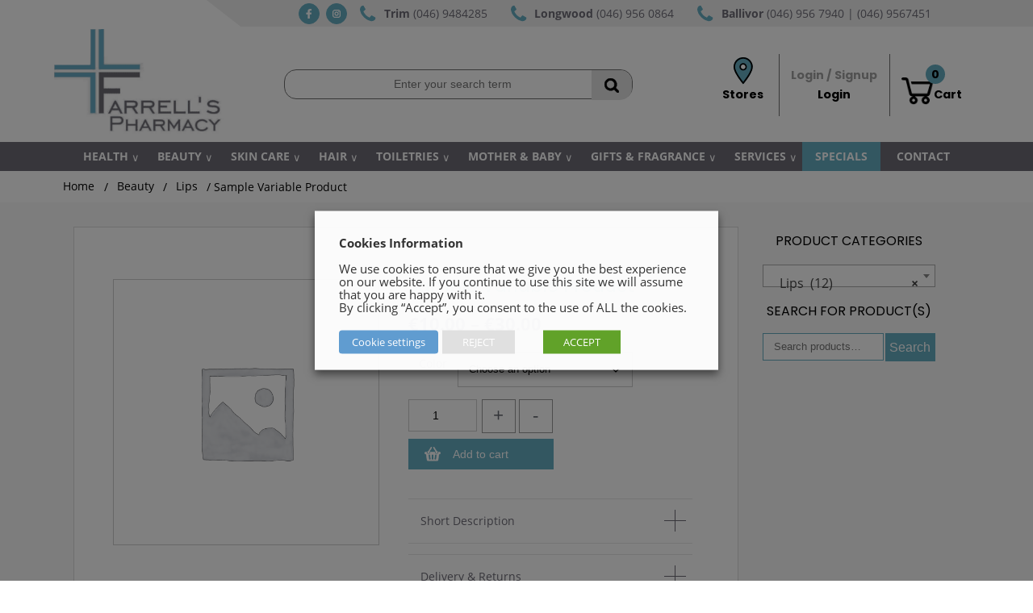

--- FILE ---
content_type: text/css
request_url: https://farrells-pharmacy.ie/wp-content/themes/farrellpharmacy/woocommerce.css
body_size: 3059
content:
/*main settings alignment*/
.woocommerce {}
.woocommerce .page-title {display:none}

.flo-woo-top-bar {padding:0}
.woocommerce-product-gallery {opacity:1!important}


/*breadcrubs*/
.woocommerce .woocommerce-breadcrumb {color:#000;font-size:0.9em;padding:0.5em;margin:0}
.woocommerce .woocommerce-breadcrumb a {color:#000;text-decoration:none;padding:0.5em;-webkit-transition:.5s;transition:.5s}
.woocommerce .woocommerce-breadcrumb a:hover {color:#000;-webkit-transition:.5s;transition:.5s}

/*FLO SHOP CATEGORY LISTING*/
.woo-list-main .product-category {display:inline-block;width:24.5%;padding:20px 10px;position:relative;vertical-align:top}
.woo-list-main .product-category h2 {display:block;height:auto;font-size:1em;text-transform:uppercase;text-align:center;position:relative;color:#000;padding:10px;z-index:3}
.woo-list-main .product-category li {position:relative}


.woocommerce div.product {margin-bottom:1.5em}

/*custom listing hide product*/
.woo-list-main {margin:0 auto}
.woo-list-item {display:inline-block;width:24.5%;padding:10px;position:relative;vertical-align:top}


/*CATEGORY LISTING*/

.woo-cat-list .site25, .woo-cat-list .site75 {}
.woo-cat-list .site75 {border:1px solid #DADADA}

.woocommerce .woocommerce-ordering {display:block;float:none;padding:1em 0.5em}
.woocommerce .woocommerce-ordering select {padding:0.5em;position:absolute;right:2%}

.term-description {display:block;margin:0 auto;max-width:95%;}

.woo-list-item, .woo-list-main .product-category {overflow:hidden;text-align:center}
.woo-list-item {position:relative;background:#FFF}
.woo-list-item a {display:block;width:100%;height:auto;position:relative;text-decoration:none;padding:0;border:none;-webkit-transition:.5s;transition:.5s}
.woo-list-item a:hover {border:none;-webkit-transition:.5s;transition:.5s}
.woo-list-item img , .woo-list-main .product-category img {display:block;width:100%;height:auto;-webkit-transform:scale(0.9);transform:scale(0.9);border:1px solid #DADADA;position:relative;-webkit-transition:.5s;transition:.5s}
.woo-list-item h2 {display:block;font-size:0.9em;color:#000;min-height:4em;font-weight:400;padding:0.5em;line-height:1.3em;margin:0.3em 0;z-index:3;}
.woo-list-item span.onsale, .woocommerce span.onsale {display:block;width:50px;height:50px;position:absolute;top:-10px;left:0%;background:#Cf2222;border-radius:50%;text-align:center;color:#fff;padding:0;z-index:3}
.woo-extra-page span.onsale {padding-top:12px}

.woo-list-item a.woo-cat-list-cover {display:block;width:160px;height:auto;padding:1em 0;color:#fff;position:absolute;top:60%;left:50%;-webkit-transform:translate(-50%,-60%);transform:translate(-50%,-60%);background:#65ACC0;z-index:5;opacity:0;-webkit-transition:.5s;transition:.5s}
.woo-list-item:hover a.woo-cat-list-cover {top:30%;left:50%;-webkit-transform:translate(-50%,-30%);transform:translate(-50%,-30%);opacity:1;-webkit-transition:.5s;transition:.5s}
.woo-list-item a.woo-cat-list-cover:hover {background:#6D6B76}



.woo-list-item .price {font-size:0.9em;font-weight:700;text-decoration:none;position:relative;margin:1em auto}
.woo-list-item .price bdi {font-size:0.9em}
.woo-list-item .price del {text-decoration:line-through;color:#000;opacity:1}
.woo-list-item .price ins {color:#F00;text-decoration:none}

.woo-list-item:hover img {opacity:1;-webkit-transform:scale(1);transform:scale(1);-webkit-transition:.2s;transition:.2s}




/*TOP CATEGORY*/
.woo-cat-top {margin:4em 0 3em 0}
.woo-cat-btn {display:inline-block;width:150px;height:auto;background:#FFF;padding:10px 0;text-align:center;text-transform:uppercase;margin:5px 10px;border:1px solid #CCC}
.woo-cat-btn:hover {background:#EEEDE3;color:#FFF!important;border:1px solid #EEEDE3}


/* single product */
.woocommerce-page div.product div.images {display:inline-block;width:48%;float:none;min-height:18em;vertical-align:top;padding:2em 1em}
figure img {    transition: all .6s ease;}


.woocommerce-page div.product div.summary {display:inline-block;width:50%;float:none;min-height:18em;vertical-align:top;padding:2em 1em}
.woocommerce-page div.product div.summary h1.entry-title {display:block;font-size:1.5em;font-weight:400;color:#65ACC0;line-height:1.3em;position:relative;}
.woocommerce-page div.product div.summary h3 {font-size:1.1em}


.woocommerce div.product form.cart .button {background-image:url(images/add-to-cart.png);background-repeat:no-repeat;background-position:20px center;background-size:20px;cursor:pointer;-webkit-transition:.2s;transition:.2s}
.woocommerce div.product form.cart .button:hover {background-color:#6D6B76;border-color:#6D6B76;}
.woocommerce div.product p.price {font-weight:700;font-size:1.5em;color:#6D6B76}
.woocommerce div.product p.price del {color:#000}
.woocommerce div.product p.price ins {color:#F00;text-decoration:none}

.woocommerce-page .summary {font-size:0.9em}
.woocommerce-product-details__short-description {padding:0.5em 0 ;margin:0 0 1em 0;font-size:1.2em}

.single-product-extra h2 {position:relative;margin:0 0 0.5em 0;font-size:1.1em;font-weight:400;color:#777;padding:0.5em 0;border-bottom:1px solid #CCC}



.woocommerce div.product .in-stock {max-width:160px;background:#65ACC0;color:#FFF;padding:0.5em 1em;text-align:center;text-transform:uppercase;position:relative}
.woocommerce div.product .out-of-stock {max-width:160px;background:#CACACA;color:#666;padding:0.5em 1em;text-align:center;text-transform:uppercase;position:relative}


/* flo stock information */
.flo-stock-low {max-width:160px;background-color:#CCC;color:#666;padding:0.5em;margin:0.5em 0}
.flo-stock-out {display:inline-block;width:100%;max-width:320px;height:auto;padding:0.5em;background-image:url(images/flo-stock-out.png);background-repeat:no-repeat;background-position:20px center;color:#999;background-color:#CCC}
.flo-stock-high {display:inline-block;width:100%;height:auto;padding:0.5em;max-width:150px;color:#81AE77}



.woocommerce-page .xdsoft_mounthpicker, .woocommerce-page div.product div.summary h5  {color:#000}


/*woo gallery */
.pswp__bg {background:rgba(111,111,111,0.9)}
.pswp__img {border:1px solid #FFF;box-shadow:0 15px 15px 25px rgba(0,0,0,0.21)}

.woocommerce div.product div.images {}
.woocommerce div.product div.images img {width:99%;margin:0 auto;border:1px solid #CCC;}
.woocommerce div.product div.images img.wp-post-image {margin:2px}
.woocommerce div.product div.images .flex-control-thumbs li {width:24%;margin:2px}
.woocommerce div.product div.images .woocommerce-product-gallery__trigger {top:1em;right:0.6em}


/*  select + add to cart */
.woocommerce-variation-description-title {display:none}

.woocommerce div.product form.cart .variations label {font-weight:400;}
.woocommerce div.product form.cart .variations td.label {display:block;width:100%;color:#000}
.woocommerce div.product form.cart .variations td.value {display:block;width:100%}

.woocommerce div.product form.cart .variations select {padding:1em;border:1px solid #CCC;color:#000;max-width:100%;border-radius:0;}

.woocommerce-variation .woocommerce-Price-amount {margin:0 0 1em 0;font-size:1.3em}

.woocommerce div.product form.cart div.quantity {display:block;float:none}

.quantity input {border-radius:0;min-width:85px;height:40px;border:1px solid #CCC;padding:0 0.3em 0 0.2em;font-size:1em;border-radius:0}
.quantity input:focus , .quantity input:hover {outline:0}


/*TABS */

.woocommerce-Tabs-panel {color:#999;font-size:0.9em}
.woocommerce div.product .woocommerce-tabs ul.tabs {text-align:center}
.woocommerce div.product .woocommerce-tabs ul.tabs li {border:0;border-bottom:2px solid #000;color:#999;font-size:0.9em;font-weight:400;text-transform:uppercase;border-radius:0;margin:0 auto;border-bottom-color:#999}
.woocommerce div.product .woocommerce-tabs ul.tabs li.active {border-bottom-color:#000;color:#000}
.woocommerce div.product .woocommerce-tabs ul.tabs li:hover {border-bottom-color:#EC23BC;color:#6D6B76}
.woocommerce div.product .woocommerce-tabs ul.tabs li::after, .woocommerce div.product .woocommerce-tabs ul.tabs li::before, .woocommerce ul#shipping_method li::before {display:none}




/*related*/
.flo-woo-related {display:block;margin:1em auto}
.woocommerce div.product span.price {display:block;color:#000;font-weight:400;font-size:1.2em;margin:1em auto}

/*buttons*/
.woocommerce a.button, .woocommerce button.button.alt, .woocommerce button.button, .woocommerce button.button.alt.disabled, .woocommerce a.button.alt, .woocommerce button.button:disabled, .woocommerce button.button:disabled[disabled], .woocommerce #respond input#submit, .woocommerce button.button.disabled, .woocommerce-page button.button.alt:disabled, .woocommerce button.button.alt:disabled[disabled], .woocommerce button.button.alt:disabled, 
.woocommerce .woo-list-item a.button
{width:100%;max-width:180px;height:auto;padding:0.8em 0.5em;margin:0.5em auto;border:none;text-align:center;border-radius:0;color:#FFF;font-size:1em;font-weight:400;background-color:#65ACC0;cursor:pointer;-webkit-transition:.2s;transition:.2s;}

 
 
.woocommerce a.button:hover, .woocommerce button.button.alt:hover, .woocommerce button.button:hover, .woocommerce a.button.alt:hover, .woocommerce #respond input#submit:hover, .woocommerce button.button.disabled:hover, .woocommerce button.button:disabled[disabled]:hover, .woocommerce-page button.button.alt:disabled:hover, .woocommerce button.button.alt:disabled[disabled]:hover, .woocommerce button.button.alt:disabled:hover, .woocommerce .woo-list-item a.button:hover
{background-color:#707070;color:#FFF;-webkit-transition:.2s;transition:.2s;}

/*ajax added to cart*/

.woocommerce a.added_to_cart {background:#FFF}

/* NOT displayed*/
 .woocommerce-result-count,  .count,.page-desc .woocommerce-loop-category__title  {display:none}
 
 

/*sidebar*/

.widget-area select, .widget-area .select2-container--default .select2-selection--single {border-radius:0;width:100%;}
.widget-area  {color:#000}
.widget-area h2 {font-size:1em;font-weight:400;color:#000;margin:0 0 10px 0;padding:0.5em 0;text-transform:uppercase;}
.widget-area a {font-size:0.9em;font-weight:400;}
.widget-area a:hover {color:#636363}
.widget-area .widget_product_categories, .widget-area .widget_price_filter, .widget-area .widget_layered_nav, .widget-area .widget_product_search, .widget-area .widget_layered_nav_filters {margin:0 0 1em 0}

.woo-cat-list h2, .h2-sidebar {text-align:center}

.woocommerce .widget_price_filter .price_slider_wrapper .ui-widget-content {background:#CCC;margin:10px 0;max-height:0.4em}
.woocommerce .widget_price_filter .ui-slider .ui-slider-range {background:#65ACC0;max-height:0.5em}
.woocommerce .widget_price_filter .ui-slider .ui-slider-handle {background:#65ACC0;}

.widget-area .widget_layered_nav_filters ul li a {font-size:0.9em;font-weight:400}
.widget-area .widget_layered_nav_filters .woocommerce-Price-amount {font-size:1em;font-weight:400}
.widget-area .widget_layered_nav_filters {margin:1em 0}


.widget_product_categories ul{margin:0;padding:0;}
.widget_product_categories li.current-cat a {color:#FFF;background-color:#000;}
.widget_product_categories li a {display:block;padding:0.5em ;color:#000;text-align:left;background:#FFF;font-weight:400;font-size:1.1em;text-decoration:none;border:1px solid #707070;-webkit-transition:.5s;transition:.5s}
.widget_product_categories li a:hover {color:#FFF;background-color:#65ACC0;-webkit-transition:.2s;transition:.2s}
.woocommerce-product-details__short-description ul, li {list-style:none;padding:0;margin:0}

.woocommerce .widget_price_filter button.button {display:inline-block;max-width:100px;text-align:center;height:auto;padding:0.5em 1em;font-size:1em;margin:0.5em 0;border:1px solid #65ACC0;border-radius:0;color:#FFF;background-color:#65ACC0;-webkit-transition:.5s;transition:.5s}
.woocommerce .widget_price_filter button.button:hover {background-color:#65ACC0;border: 1px solid #65ACC0;-webkit-transition:.5s;transition:.5s}
.widget_price_filter input {display:inline-block;width:40%;border:1px solid #CCC;text-align:center;height:auto;padding:10px 0;margin:0;-webkit-transition:.5s;transition:.5s}
.widget_price_filter input:focus, .widget_product_search .search-field:focus {border:1px solid #000;-webkit-transition:.5s;transition:.5s}

.widget_product_search .search-field {display:inline-block;width:70%;min-height:auto;border:1px solid #65ACC0;text-align:center;height:auto;padding:0.7em 0;margin:0;box-shadow:none;-webkit-transition:.5s;transition:.5s}
.widget_product_search button {display:block;width:29%;float:right;cursor:pointer;min-height:auto;border:1px solid #65ACC0;font-weight:400;font-size:1em;border-radius:0;background:#65ACC0;color:#FFF;text-align:center;height:auto;padding:0.5em 0;margin:0;box-shadow:none;-webkit-transition:.5s;transition:.5s}
.widget_product_search button:hover {background-color:#65ACC0;border:1px solid #65ACC0;-webkit-transition:.5s;transition:.5s}



.woocommerce-widget-layered-nav-list__item {position:relative}
.woocommerce .woocommerce-widget-layered-nav-list .woocommerce-widget-layered-nav-list__item::before {content:'';display:block;position:absolute;top:2px;left:0;background:#FFF;width:20px;height:20px;border:1px solid #ccc;margin:0 6px 0 0}

.woocommerce .woocommerce-widget-layered-nav-list .chosen::before {background:#EEEDE3;}

.woocommerce .woocommerce-widget-layered-nav-list .woocommerce-widget-layered-nav-list__item a {padding:0 0 0 26px;color:#333}
.woocommerce .woocommerce-widget-layered-nav-list .woocommerce-widget-layered-nav-list__item a:hover {color:#EEEDE3}


/*cart*/
.woocommerce-cart-form ,  .cart_totals table{background:#FFF}



/* checkout */
.woocommerce-checkout .woocommerce {background:#FFF;padding:0.5em}

.woocommerce table.shop_table {border-radius:0}

.woocommerce-message {border-top-color:#EEEDE3;}
.woocommerce a.remove {color:#65ACC0!important}
.woocommerce a.remove:hover {background:#65ACC0!important}


.woocommerce div.coupon button.button {float:left!important;width:auto}

.woocommerce-cart .woocommerce {padding:1em 10px}

.woocommerce-checkout .site-cont li::before {visibility:hidden}
.woocommerce-info {margin:0.2em 0;background:#FFF;border:1px solid #CCC}
.woocommerce-cart table.cart td.actions .coupon .input-text {padding:13px 10px;min-width:100px}
.woocommerce-checkout h3::after {content:'';display:block;width:30px;height:8px;background:#65ACC0;margin:0.6em 0;-webkit-transition:.5s;transition:.5s}
.woocommerce-checkout input, .woocommerce-checkout select,.woocommerce-checkout textarea  {padding:0.5em;border:1px solid #aaa;background:#F4F4F4}
.select2-container--default .select2-selection--single {border:1px solid #aaa;border-radius:0;background:#F4F4F4}
.woocommerce-checkout input:focus, .woocommerce-checkout select:focus  {border:1px solid #65ACC0}
.woocommerce-checkout #payment {background:#EFEFEF;border-radius:0;margin:1em 0;padding:0.5em}
.woocommerce-checkout #payment ul.payment_methods li {padding:0.6em}


/*account*/
.woocommerce-account .woocommerce {background:#FFF}

.woocommerce-MyAccount-navigation, .woocommerce-MyAccount-content {display:inline-block;vertical-align:top;padding:1em}
.woocommerce-MyAccount-navigation {width:18%} .woocommerce-MyAccount-content {width:80%}

.woocommerce-MyAccount-navigation-link  {padding:5px 0;margin:0;border-bottom:1px solid #EBEBEB}
.woocommerce-MyAccount-navigation-link a {padding-left:0;width:100%;font-weight:400;-webkit-transition:.5s;transition:.5s}
.woocommerce-MyAccount-navigation-link a:hover {padding-left:10px;color:#073A75;-webkit-transition:.5s;transition:.5s}

.woocommerce-account .woocommerce {border:1px solid #EBEBEB;padding:10px}
.woocommerce-form-login {font-size:0.9em;text-align:center}
#username {display:block;padding:10px;margin:0 auto}
#password {display:block;padding:10px;margin:0 auto}
.woocommerce-account H2, .woocommerce-form-login__submit {margin:0 auto}
.woocommerce-form-login__submit {display:block;margin:1em auto}

/*account - orders */
table.woocommerce-MyAccount-orders {width:100%;text-align:center;font-size:0.8em}
table.woocommerce-MyAccount-orders th{width:20%}

/* payment method*/
table.woocommerce-MyAccount-paymentMethods {width:100%;text-align:left;font-size:0.8em}
table.woocommerce-MyAccount-paymentMethods td {width:33.333%;}





@media screen and (max-width: 768px) { 
.woo-cat-list .site25, .woo-cat-list .site75 {padding:1em 0.5em}
.woo-list-item h2 {min-height: 9em; padding:0.2em}

.flo-btns-next-prev {top:-20px}


.tax-product_cat ul.products li.product .woocommerce-loop-product__title, .product-desc,.product-desc-space
 {display:block;width:100%;min-height:80px}

 
.woocommerce-page div.product div.images, .woocommerce-page div.product div.summary   {width:100%; padding:1em 0}


.woocommerce ul.products li.product a img {border:1px solid #727272;min-height:10em}
}
@media screen and (max-width: 600px) { 
.woo-list-item, .woo-list-main .product-category  {display:inline-block;width:48%;margin:0}

.woocommerce-MyAccount-navigation , .woocommerce-MyAccount-content {display:block;width:100%}
}

